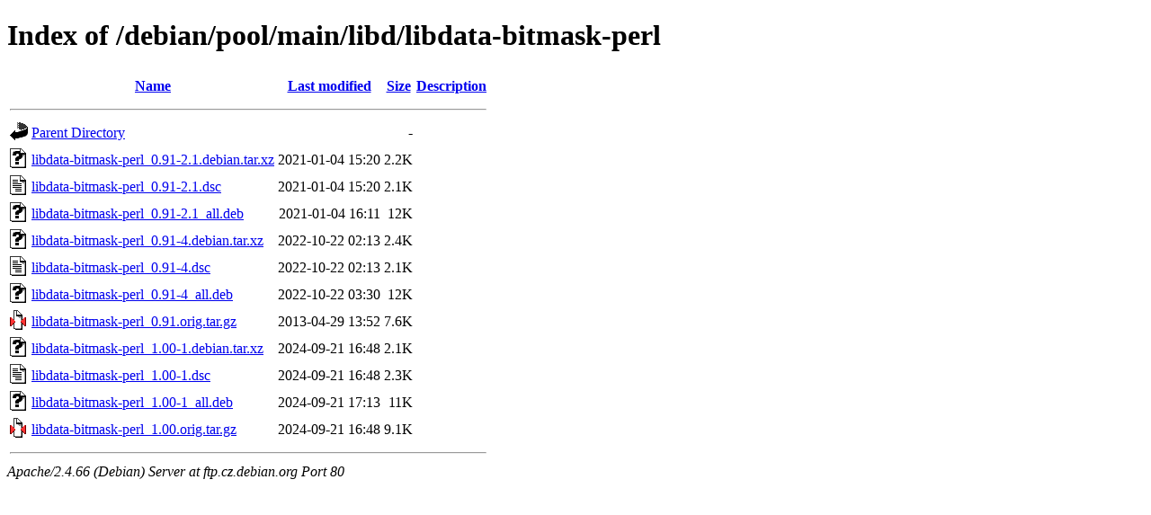

--- FILE ---
content_type: text/html;charset=UTF-8
request_url: http://ftp.cz.debian.org/debian/pool/main/libd/libdata-bitmask-perl/
body_size: 740
content:
<!DOCTYPE HTML PUBLIC "-//W3C//DTD HTML 4.01//EN" "http://www.w3.org/TR/html4/strict.dtd">
<html>
 <head>
  <title>Index of /debian/pool/main/libd/libdata-bitmask-perl</title>
 </head>
 <body>
<h1>Index of /debian/pool/main/libd/libdata-bitmask-perl</h1>
  <table>
   <tr><th valign="top"><img src="/icons/blank.gif" alt="[ICO]"></th><th><a href="?C=N;O=D">Name</a></th><th><a href="?C=M;O=A">Last modified</a></th><th><a href="?C=S;O=A">Size</a></th><th><a href="?C=D;O=A">Description</a></th></tr>
   <tr><th colspan="5"><hr></th></tr>
<tr><td valign="top"><img src="/icons/back.gif" alt="[PARENTDIR]"></td><td><a href="/debian/pool/main/libd/">Parent Directory</a></td><td>&nbsp;</td><td align="right">  - </td><td>&nbsp;</td></tr>
<tr><td valign="top"><img src="/icons/unknown.gif" alt="[   ]"></td><td><a href="libdata-bitmask-perl_0.91-2.1.debian.tar.xz">libdata-bitmask-perl_0.91-2.1.debian.tar.xz</a></td><td align="right">2021-01-04 15:20  </td><td align="right">2.2K</td><td>&nbsp;</td></tr>
<tr><td valign="top"><img src="/icons/text.gif" alt="[TXT]"></td><td><a href="libdata-bitmask-perl_0.91-2.1.dsc">libdata-bitmask-perl_0.91-2.1.dsc</a></td><td align="right">2021-01-04 15:20  </td><td align="right">2.1K</td><td>&nbsp;</td></tr>
<tr><td valign="top"><img src="/icons/unknown.gif" alt="[   ]"></td><td><a href="libdata-bitmask-perl_0.91-2.1_all.deb">libdata-bitmask-perl_0.91-2.1_all.deb</a></td><td align="right">2021-01-04 16:11  </td><td align="right"> 12K</td><td>&nbsp;</td></tr>
<tr><td valign="top"><img src="/icons/unknown.gif" alt="[   ]"></td><td><a href="libdata-bitmask-perl_0.91-4.debian.tar.xz">libdata-bitmask-perl_0.91-4.debian.tar.xz</a></td><td align="right">2022-10-22 02:13  </td><td align="right">2.4K</td><td>&nbsp;</td></tr>
<tr><td valign="top"><img src="/icons/text.gif" alt="[TXT]"></td><td><a href="libdata-bitmask-perl_0.91-4.dsc">libdata-bitmask-perl_0.91-4.dsc</a></td><td align="right">2022-10-22 02:13  </td><td align="right">2.1K</td><td>&nbsp;</td></tr>
<tr><td valign="top"><img src="/icons/unknown.gif" alt="[   ]"></td><td><a href="libdata-bitmask-perl_0.91-4_all.deb">libdata-bitmask-perl_0.91-4_all.deb</a></td><td align="right">2022-10-22 03:30  </td><td align="right"> 12K</td><td>&nbsp;</td></tr>
<tr><td valign="top"><img src="/icons/compressed.gif" alt="[   ]"></td><td><a href="libdata-bitmask-perl_0.91.orig.tar.gz">libdata-bitmask-perl_0.91.orig.tar.gz</a></td><td align="right">2013-04-29 13:52  </td><td align="right">7.6K</td><td>&nbsp;</td></tr>
<tr><td valign="top"><img src="/icons/unknown.gif" alt="[   ]"></td><td><a href="libdata-bitmask-perl_1.00-1.debian.tar.xz">libdata-bitmask-perl_1.00-1.debian.tar.xz</a></td><td align="right">2024-09-21 16:48  </td><td align="right">2.1K</td><td>&nbsp;</td></tr>
<tr><td valign="top"><img src="/icons/text.gif" alt="[TXT]"></td><td><a href="libdata-bitmask-perl_1.00-1.dsc">libdata-bitmask-perl_1.00-1.dsc</a></td><td align="right">2024-09-21 16:48  </td><td align="right">2.3K</td><td>&nbsp;</td></tr>
<tr><td valign="top"><img src="/icons/unknown.gif" alt="[   ]"></td><td><a href="libdata-bitmask-perl_1.00-1_all.deb">libdata-bitmask-perl_1.00-1_all.deb</a></td><td align="right">2024-09-21 17:13  </td><td align="right"> 11K</td><td>&nbsp;</td></tr>
<tr><td valign="top"><img src="/icons/compressed.gif" alt="[   ]"></td><td><a href="libdata-bitmask-perl_1.00.orig.tar.gz">libdata-bitmask-perl_1.00.orig.tar.gz</a></td><td align="right">2024-09-21 16:48  </td><td align="right">9.1K</td><td>&nbsp;</td></tr>
   <tr><th colspan="5"><hr></th></tr>
</table>
<address>Apache/2.4.66 (Debian) Server at ftp.cz.debian.org Port 80</address>
</body></html>
